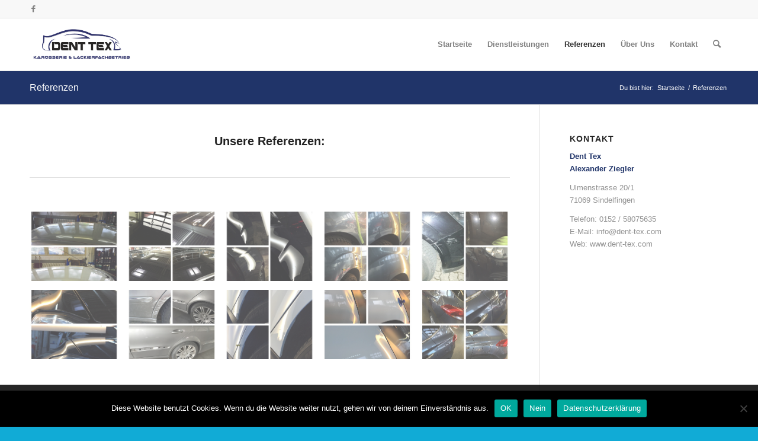

--- FILE ---
content_type: text/html; charset=UTF-8
request_url: https://www.dent-tex.com/referenzen/
body_size: 11390
content:
<!DOCTYPE html><html lang="de" class="html_stretched responsive av-preloader-active av-preloader-enabled  html_header_top html_logo_left html_main_nav_header html_menu_right html_slim html_header_sticky html_header_shrinking html_header_topbar_active html_mobile_menu_phone html_header_searchicon html_content_align_center html_header_unstick_top_disabled html_header_stretch_disabled html_elegant-blog html_modern-blog html_av-overlay-side html_av-overlay-side-classic html_av-submenu-noclone html_entry_id_64 av-cookies-consent-show-message-bar av-cookies-cookie-consent-enabled av-cookies-can-opt-out av-cookies-user-silent-accept avia-cookie-check-browser-settings av-no-preview av-default-lightbox html_text_menu_active av-mobile-menu-switch-default"><head><meta charset="UTF-8" /><meta name="robots" content="index, follow" /><meta name="viewport" content="width=device-width, initial-scale=1"><link media="all" href="https://www.dent-tex.com/wp-content/cache/autoptimize/css/autoptimize_20067ba2920a202a8382b5d7c8e9860a.css" rel="stylesheet"><title>Referenzen &#8211; Dent Tex</title><meta name='robots' content='max-image-preview:large' /> <script type='text/javascript'>function avia_cookie_check_sessionStorage()
				{
					//	FF throws error when all cookies blocked !!
					var sessionBlocked = false;
					try
					{
						var test = sessionStorage.getItem( 'aviaCookieRefused' ) != null;
					}
					catch(e)
					{
						sessionBlocked = true;
					}

					var aviaCookieRefused = ! sessionBlocked ? sessionStorage.getItem( 'aviaCookieRefused' ) : null;

					var html = document.getElementsByTagName('html')[0];

					/**
					 * Set a class to avoid calls to sessionStorage
					 */
					if( sessionBlocked || aviaCookieRefused )
					{
						if( html.className.indexOf('av-cookies-session-refused') < 0 )
						{
							html.className += ' av-cookies-session-refused';
						}
					}

					if( sessionBlocked || aviaCookieRefused || document.cookie.match(/aviaCookieConsent/) )
					{
						if( html.className.indexOf('av-cookies-user-silent-accept') >= 0 )
						{
							 html.className = html.className.replace(/\bav-cookies-user-silent-accept\b/g, '');
						}
					}
				}

				avia_cookie_check_sessionStorage();</script> <link rel="alternate" type="application/rss+xml" title="Dent Tex &raquo; Feed" href="https://www.dent-tex.com/feed/" /><link rel="alternate" type="application/rss+xml" title="Dent Tex &raquo; Kommentar-Feed" href="https://www.dent-tex.com/comments/feed/" /><link rel='stylesheet' id='daan-dev-google-fonts-1-css' href='https://www.dent-tex.com/wp-content/cache/autoptimize/css/autoptimize_single_75e71483be3a77852a86a9b185845d50.css?ver=1668407539' type='text/css' media='all' /><link rel='stylesheet' id='daan-dev-google-fonts-2-css' href='https://www.dent-tex.com/wp-content/cache/autoptimize/css/autoptimize_single_88603de3b2befe44ec191e3ebf0eafc5.css?ver=1668407539' type='text/css' media='all' /><link rel='stylesheet' id='avia-merged-styles-css' href='https://www.dent-tex.com/wp-content/cache/autoptimize/css/autoptimize_single_dc5f3399527bad78a3c37801c30b1f14.css' type='text/css' media='all' /><link rel='stylesheet' id='avia-single-post-64-css' href='https://www.dent-tex.com/wp-content/cache/autoptimize/css/autoptimize_single_bfc378fac9dfd389e123e12bc6805272.css?ver=ver-1679883453' type='text/css' media='all' /> <script type="text/javascript" src="https://www.dent-tex.com/wp-includes/js/jquery/jquery.min.js?ver=3.7.1" id="jquery-core-js"></script> <script type="text/javascript" id="cookie-notice-front-js-before">var cnArgs = {"ajaxUrl":"https:\/\/www.dent-tex.com\/wp-admin\/admin-ajax.php","nonce":"4def0488f2","hideEffect":"fade","position":"bottom","onScroll":false,"onScrollOffset":100,"onClick":false,"cookieName":"cookie_notice_accepted","cookieTime":2592000,"cookieTimeRejected":2592000,"globalCookie":false,"redirection":false,"cache":false,"revokeCookies":false,"revokeCookiesOpt":"automatic"};</script> <link rel="https://api.w.org/" href="https://www.dent-tex.com/wp-json/" /><link rel="alternate" title="JSON" type="application/json" href="https://www.dent-tex.com/wp-json/wp/v2/pages/64" /><link rel="EditURI" type="application/rsd+xml" title="RSD" href="https://www.dent-tex.com/xmlrpc.php?rsd" /><meta name="generator" content="WordPress 6.8.3" /><link rel="canonical" href="https://www.dent-tex.com/referenzen/" /><link rel='shortlink' href='https://www.dent-tex.com/?p=64' /><link rel="alternate" title="oEmbed (JSON)" type="application/json+oembed" href="https://www.dent-tex.com/wp-json/oembed/1.0/embed?url=https%3A%2F%2Fwww.dent-tex.com%2Freferenzen%2F" /><link rel="alternate" title="oEmbed (XML)" type="text/xml+oembed" href="https://www.dent-tex.com/wp-json/oembed/1.0/embed?url=https%3A%2F%2Fwww.dent-tex.com%2Freferenzen%2F&#038;format=xml" /><link rel="profile" href="http://gmpg.org/xfn/11" /><link rel="alternate" type="application/rss+xml" title="Dent Tex RSS2 Feed" href="https://www.dent-tex.com/feed/" /><link rel="pingback" href="https://www.dent-tex.com/xmlrpc.php" /> <!--[if lt IE 9]><script src="https://www.dent-tex.com/wp-content/themes/enfold/js/html5shiv.js"></script><![endif]--><link rel="icon" href="/wp-content/uploads/2018/05/32-X-32-Favicon.ico" type="image/x-icon">  <script type="text/javascript">'use strict';var avia_is_mobile=!1;if(/Android|webOS|iPhone|iPad|iPod|BlackBerry|IEMobile|Opera Mini/i.test(navigator.userAgent)&&'ontouchstart' in document.documentElement){avia_is_mobile=!0;document.documentElement.className+=' avia_mobile '}
else{document.documentElement.className+=' avia_desktop '};document.documentElement.className+=' js_active ';(function(){var e=['-webkit-','-moz-','-ms-',''],n='',o=!1,a=!1;for(var t in e){if(e[t]+'transform' in document.documentElement.style){o=!0;n=e[t]+'transform'};if(e[t]+'perspective' in document.documentElement.style){a=!0}};if(o){document.documentElement.className+=' avia_transform '};if(a){document.documentElement.className+=' avia_transform3d '};if(typeof document.getElementsByClassName=='function'&&typeof document.documentElement.getBoundingClientRect=='function'&&avia_is_mobile==!1){if(n&&window.innerHeight>0){setTimeout(function(){var e=0,o={},a=0,t=document.getElementsByClassName('av-parallax'),i=window.pageYOffset||document.documentElement.scrollTop;for(e=0;e<t.length;e++){t[e].style.top='0px';o=t[e].getBoundingClientRect();a=Math.ceil((window.innerHeight+i-o.top)*0.3);t[e].style[n]='translate(0px, '+a+'px)';t[e].style.top='auto';t[e].className+=' enabled-parallax '}},50)}}})();</script> </head><body id="top" class="wp-singular page-template-default page page-id-64 wp-theme-enfold wp-child-theme-enfold-child stretched rtl_columns av-curtain-numeric arial-websave arial  cookies-not-set avia-responsive-images-support" itemscope="itemscope" itemtype="https://schema.org/WebPage" ><div class='av-siteloader-wrap av-transition-enabled'><div class="av-siteloader-inner"><div class="av-siteloader-cell"><div class="av-siteloader"><div class="av-siteloader-extra"></div></div></div></div></div><div id='wrap_all'><header id='header' class='all_colors header_color light_bg_color  av_header_top av_logo_left av_main_nav_header av_menu_right av_slim av_header_sticky av_header_shrinking av_header_stretch_disabled av_mobile_menu_phone av_header_searchicon av_header_unstick_top_disabled av_bottom_nav_disabled  av_header_border_disabled' data-av_shrink_factor='50' role="banner" itemscope="itemscope" itemtype="https://schema.org/WPHeader" ><div id='header_meta' class='container_wrap container_wrap_meta  av_icon_active_left av_extra_header_active av_phone_active_right av_entry_id_64'><div class='container'><ul class='noLightbox social_bookmarks icon_count_1'><li class='social_bookmarks_facebook av-social-link-facebook social_icon_1'><a target="_blank" aria-label="Link zu Facebook" href='https://www.facebook.com/dent.tex1/' aria-hidden='false' data-av_icon='' data-av_iconfont='entypo-fontello' title='Facebook' rel="noopener"><span class='avia_hidden_link_text'>Facebook</span></a></li></ul><div class='phone-info '><div><KONTAKT></div></div></div></div><div  id='header_main' class='container_wrap container_wrap_logo'><div class='container av-logo-container'><div class='inner-container'><span class='logo avia-standard-logo'><a href='https://www.dent-tex.com/' class=''><noscript><img src="https://www.dent-tex.com/wp-content/uploads/2023/03/Logo_Neu.png" srcset="https://www.dent-tex.com/wp-content/uploads/2023/03/Logo_Neu.png 1182w, https://www.dent-tex.com/wp-content/uploads/2023/03/Logo_Neu-300x150.png 300w, https://www.dent-tex.com/wp-content/uploads/2023/03/Logo_Neu-1030x515.png 1030w, https://www.dent-tex.com/wp-content/uploads/2023/03/Logo_Neu-768x384.png 768w, https://www.dent-tex.com/wp-content/uploads/2023/03/Logo_Neu-705x353.png 705w" sizes="(max-width: 1182px) 100vw, 1182px" height="100" width="300" alt='Dent Tex' title='Logo_Neu' /></noscript><img class="lazyload" src='data:image/svg+xml,%3Csvg%20xmlns=%22http://www.w3.org/2000/svg%22%20viewBox=%220%200%20300%20100%22%3E%3C/svg%3E' data-src="https://www.dent-tex.com/wp-content/uploads/2023/03/Logo_Neu.png" data-srcset="https://www.dent-tex.com/wp-content/uploads/2023/03/Logo_Neu.png 1182w, https://www.dent-tex.com/wp-content/uploads/2023/03/Logo_Neu-300x150.png 300w, https://www.dent-tex.com/wp-content/uploads/2023/03/Logo_Neu-1030x515.png 1030w, https://www.dent-tex.com/wp-content/uploads/2023/03/Logo_Neu-768x384.png 768w, https://www.dent-tex.com/wp-content/uploads/2023/03/Logo_Neu-705x353.png 705w" data-sizes="(max-width: 1182px) 100vw, 1182px" height="100" width="300" alt='Dent Tex' title='Logo_Neu' /></a></span><nav class='main_menu' data-selectname='Wähle eine Seite'  role="navigation" itemscope="itemscope" itemtype="https://schema.org/SiteNavigationElement" ><div class='avia-menu fallback_menu av-main-nav-wrap'><ul id='avia-menu' class='menu avia_mega av-main-nav'><li class='menu-item'><a href='https://www.dent-tex.com'>Startseite</a></li><li class="page_item menu-item page-item-57"><a href="https://www.dent-tex.com/dienstleistungen/">Dienstleistungen</a></li><li class="page_item menu-item page-item-64 current_page_item menu-item"><a href="https://www.dent-tex.com/referenzen/" aria-current="page">Referenzen</a></li><li class="page_item menu-item page-item-54 page_item menu-item_has_children"><a href="https://www.dent-tex.com/ueber-uns/">Über Uns</a><ul class='children'><li class="page_item menu-item page-item-3"><a href="https://www.dent-tex.com/ueber-uns/datenschutzerklaerung/">Datenschutzerklärung</a></li><li class="page_item menu-item page-item-36"><a href="https://www.dent-tex.com/ueber-uns/impressum/">Impressum</a></li></ul></li><li class="page_item menu-item page-item-62"><a href="https://www.dent-tex.com/kontakt/">Kontakt</a></li><li id="menu-item-search" class="noMobile menu-item menu-item-search-dropdown menu-item-avia-special" role="menuitem"><a aria-label="Suche" href="?s=" rel="nofollow" data-avia-search-tooltip="  &lt;form role=&quot;search&quot; action=&quot;https://www.dent-tex.com/&quot; id=&quot;searchform&quot; method=&quot;get&quot; class=&quot;&quot;&gt;
 &lt;div&gt;
 &lt;input type=&quot;submit&quot; value=&quot;&quot; id=&quot;searchsubmit&quot; class=&quot;button avia-font-entypo-fontello&quot; /&gt;
 &lt;input type=&quot;text&quot; id=&quot;s&quot; name=&quot;s&quot; value=&quot;&quot; placeholder=&#039;Suche&#039; /&gt;
 &lt;/div&gt;
&lt;/form&gt;
" aria-hidden='false' data-av_icon='' data-av_iconfont='entypo-fontello'><span class="avia_hidden_link_text">Suche</span></a></li><li class="av-burger-menu-main menu-item-avia-special "> <a href="#" aria-label="Menü" aria-hidden="false"> <span class="av-hamburger av-hamburger--spin av-js-hamburger"> <span class="av-hamburger-box"> <span class="av-hamburger-inner"></span> <strong>Menü</strong> </span> </span> <span class="avia_hidden_link_text">Menü</span> </a></li></ul></div></nav></div></div></div><div class='header_bg'></div></header><div id='main' class='all_colors' data-scroll-offset='88'><div class='stretch_full container_wrap alternate_color dark_bg_color title_container'><div class='container'><h1 class='main-title entry-title '><a href='https://www.dent-tex.com/referenzen/' rel='bookmark' title='Permanenter Link zu: Referenzen'  itemprop="headline" >Referenzen</a></h1><div class="breadcrumb breadcrumbs avia-breadcrumbs"><div class="breadcrumb-trail" ><span class="trail-before"><span class="breadcrumb-title">Du bist hier:</span></span> <span  itemscope="itemscope" itemtype="https://schema.org/BreadcrumbList" ><span  itemscope="itemscope" itemtype="https://schema.org/ListItem" itemprop="itemListElement" ><a itemprop="url" href="https://www.dent-tex.com" title="Dent Tex" rel="home" class="trail-begin"><span itemprop="name">Startseite</span></a><span itemprop="position" class="hidden">1</span></span></span> <span class="sep">/</span> <span class="trail-end">Referenzen</span></div></div></div></div><div   class='main_color container_wrap_first container_wrap sidebar_right'  ><div class='container av-section-cont-open' ><main  role="main" itemprop="mainContentOfPage"  class='template-page content  av-content-small alpha units'><div class='post-entry post-entry-type-page post-entry-64'><div class='entry-content-wrapper clearfix'><div class='flex_column av-102co-d3eb6cf441fc1674c4aaa0c190db37ec av_one_full  avia-builder-el-0  avia-builder-el-no-sibling  first flex_column_div av-zero-column-padding '     ><section  class='av_textblock_section av-jhp8b6q6-df7314db072349f2cc47e93a4d6be262'  itemscope="itemscope" itemtype="https://schema.org/CreativeWork" ><div class='avia_textblock'  itemprop="text" ><h3 style="text-align: center;">Unsere Referenzen:</h3></div></section><div  class='hr av-13nzc-a661c949d6a904954d1979d7f2a49abc hr-default  avia-builder-el-2  el_after_av_textblock  el_before_av_masonry_gallery  avia-builder-el-last '><span class='hr-inner '><span class="hr-inner-style"></span></span></div><div id='av-masonry-1' class='av-masonry av-jhp87kyb-ece89d1cf3f9d8107f8018f0852e7ca7 noHover av-fixed-size av-large-gap av-hover-overlay-active av-masonry-animation-active av-masonry-col-5 av-caption-always av-caption-style- av-masonry-gallery ' data-post_id="64"><div class="av-masonry-container isotope av-js-disabled"><div class='av-masonry-entry isotope-item av-masonry-item-no-image '></div><a href="https://www.dent-tex.com/wp-content/uploads/2018/05/cache_55233539.jpg" data-srcset="https://www.dent-tex.com/wp-content/uploads/2018/05/cache_55233539.jpg 768w, https://www.dent-tex.com/wp-content/uploads/2018/05/cache_55233539-80x80.jpg 80w, https://www.dent-tex.com/wp-content/uploads/2018/05/cache_55233539-300x300.jpg 300w, https://www.dent-tex.com/wp-content/uploads/2018/05/cache_55233539-36x36.jpg 36w, https://www.dent-tex.com/wp-content/uploads/2018/05/cache_55233539-180x180.jpg 180w, https://www.dent-tex.com/wp-content/uploads/2018/05/cache_55233539-705x705.jpg 705w, https://www.dent-tex.com/wp-content/uploads/2018/05/cache_55233539-120x120.jpg 120w, https://www.dent-tex.com/wp-content/uploads/2018/05/cache_55233539-450x450.jpg 450w" data-sizes="(max-width: 768px) 100vw, 768px"  aria-label="Bild cache_55233539"  id='av-masonry-1-item-74' data-av-masonry-item='74' class='av-masonry-entry isotope-item post-74 attachment type-attachment status-inherit hentry  av-masonry-item-with-image av-grid-img' title="cache_55233539" alt=""    itemprop="thumbnailUrl" ><div class='av-inner-masonry-sizer'></div><figure class='av-inner-masonry main_color'><div class="av-masonry-outerimage-container"><div class='lazyload av-masonry-image-container' data-bg="https://www.dent-tex.com/wp-content/uploads/2018/05/cache_55233539-705x705.jpg" style="background-image: url(data:image/svg+xml,%3Csvg%20xmlns=%22http://www.w3.org/2000/svg%22%20viewBox=%220%200%20500%20300%22%3E%3C/svg%3E);"  title="cache_55233539"  ></div></div></figure></a><a href="https://www.dent-tex.com/wp-content/uploads/2018/05/cache_55233540.jpg" data-srcset="https://www.dent-tex.com/wp-content/uploads/2018/05/cache_55233540.jpg 768w, https://www.dent-tex.com/wp-content/uploads/2018/05/cache_55233540-80x80.jpg 80w, https://www.dent-tex.com/wp-content/uploads/2018/05/cache_55233540-300x300.jpg 300w, https://www.dent-tex.com/wp-content/uploads/2018/05/cache_55233540-36x36.jpg 36w, https://www.dent-tex.com/wp-content/uploads/2018/05/cache_55233540-180x180.jpg 180w, https://www.dent-tex.com/wp-content/uploads/2018/05/cache_55233540-705x705.jpg 705w, https://www.dent-tex.com/wp-content/uploads/2018/05/cache_55233540-120x120.jpg 120w, https://www.dent-tex.com/wp-content/uploads/2018/05/cache_55233540-450x450.jpg 450w" data-sizes="(max-width: 768px) 100vw, 768px"  aria-label="Bild cache_55233540"  id='av-masonry-1-item-73' data-av-masonry-item='73' class='av-masonry-entry isotope-item post-73 attachment type-attachment status-inherit hentry  av-masonry-item-with-image av-grid-img' title="cache_55233540" alt=""    itemprop="thumbnailUrl" ><div class='av-inner-masonry-sizer'></div><figure class='av-inner-masonry main_color'><div class="av-masonry-outerimage-container"><div class='lazyload av-masonry-image-container' data-bg="https://www.dent-tex.com/wp-content/uploads/2018/05/cache_55233540-705x705.jpg" style="background-image: url(data:image/svg+xml,%3Csvg%20xmlns=%22http://www.w3.org/2000/svg%22%20viewBox=%220%200%20500%20300%22%3E%3C/svg%3E);"  title="cache_55233540"  ></div></div></figure></a><a href="https://www.dent-tex.com/wp-content/uploads/2018/05/cache_55233541.jpg" data-srcset="https://www.dent-tex.com/wp-content/uploads/2018/05/cache_55233541.jpg 768w, https://www.dent-tex.com/wp-content/uploads/2018/05/cache_55233541-80x80.jpg 80w, https://www.dent-tex.com/wp-content/uploads/2018/05/cache_55233541-300x300.jpg 300w, https://www.dent-tex.com/wp-content/uploads/2018/05/cache_55233541-36x36.jpg 36w, https://www.dent-tex.com/wp-content/uploads/2018/05/cache_55233541-180x180.jpg 180w, https://www.dent-tex.com/wp-content/uploads/2018/05/cache_55233541-705x705.jpg 705w, https://www.dent-tex.com/wp-content/uploads/2018/05/cache_55233541-120x120.jpg 120w, https://www.dent-tex.com/wp-content/uploads/2018/05/cache_55233541-450x450.jpg 450w" data-sizes="(max-width: 768px) 100vw, 768px"  aria-label="Bild cache_55233541"  id='av-masonry-1-item-72' data-av-masonry-item='72' class='av-masonry-entry isotope-item post-72 attachment type-attachment status-inherit hentry  av-masonry-item-with-image av-grid-img' title="cache_55233541" alt=""    itemprop="thumbnailUrl" ><div class='av-inner-masonry-sizer'></div><figure class='av-inner-masonry main_color'><div class="av-masonry-outerimage-container"><div class='lazyload av-masonry-image-container' data-bg="https://www.dent-tex.com/wp-content/uploads/2018/05/cache_55233541-705x705.jpg" style="background-image: url(data:image/svg+xml,%3Csvg%20xmlns=%22http://www.w3.org/2000/svg%22%20viewBox=%220%200%20500%20300%22%3E%3C/svg%3E);"  title="cache_55233541"  ></div></div></figure></a><a href="https://www.dent-tex.com/wp-content/uploads/2018/05/cache_55233542.jpg" data-srcset="https://www.dent-tex.com/wp-content/uploads/2018/05/cache_55233542.jpg 768w, https://www.dent-tex.com/wp-content/uploads/2018/05/cache_55233542-80x80.jpg 80w, https://www.dent-tex.com/wp-content/uploads/2018/05/cache_55233542-300x300.jpg 300w, https://www.dent-tex.com/wp-content/uploads/2018/05/cache_55233542-36x36.jpg 36w, https://www.dent-tex.com/wp-content/uploads/2018/05/cache_55233542-180x180.jpg 180w, https://www.dent-tex.com/wp-content/uploads/2018/05/cache_55233542-705x705.jpg 705w, https://www.dent-tex.com/wp-content/uploads/2018/05/cache_55233542-120x120.jpg 120w, https://www.dent-tex.com/wp-content/uploads/2018/05/cache_55233542-450x450.jpg 450w" data-sizes="(max-width: 768px) 100vw, 768px"  aria-label="Bild cache_55233542"  id='av-masonry-1-item-71' data-av-masonry-item='71' class='av-masonry-entry isotope-item post-71 attachment type-attachment status-inherit hentry  av-masonry-item-with-image av-grid-img' title="cache_55233542" alt=""    itemprop="thumbnailUrl" ><div class='av-inner-masonry-sizer'></div><figure class='av-inner-masonry main_color'><div class="av-masonry-outerimage-container"><div class='lazyload av-masonry-image-container' data-bg="https://www.dent-tex.com/wp-content/uploads/2018/05/cache_55233542-705x705.jpg" style="background-image: url(data:image/svg+xml,%3Csvg%20xmlns=%22http://www.w3.org/2000/svg%22%20viewBox=%220%200%20500%20300%22%3E%3C/svg%3E);"  title="cache_55233542"  ></div></div></figure></a><a href="https://www.dent-tex.com/wp-content/uploads/2018/05/cache_55233543.jpg" data-srcset="https://www.dent-tex.com/wp-content/uploads/2018/05/cache_55233543.jpg 768w, https://www.dent-tex.com/wp-content/uploads/2018/05/cache_55233543-80x80.jpg 80w, https://www.dent-tex.com/wp-content/uploads/2018/05/cache_55233543-300x300.jpg 300w, https://www.dent-tex.com/wp-content/uploads/2018/05/cache_55233543-36x36.jpg 36w, https://www.dent-tex.com/wp-content/uploads/2018/05/cache_55233543-180x180.jpg 180w, https://www.dent-tex.com/wp-content/uploads/2018/05/cache_55233543-705x705.jpg 705w, https://www.dent-tex.com/wp-content/uploads/2018/05/cache_55233543-120x120.jpg 120w, https://www.dent-tex.com/wp-content/uploads/2018/05/cache_55233543-450x450.jpg 450w" data-sizes="(max-width: 768px) 100vw, 768px"  aria-label="Bild cache_55233543"  id='av-masonry-1-item-70' data-av-masonry-item='70' class='av-masonry-entry isotope-item post-70 attachment type-attachment status-inherit hentry  av-masonry-item-with-image av-grid-img' title="cache_55233543" alt=""    itemprop="thumbnailUrl" ><div class='av-inner-masonry-sizer'></div><figure class='av-inner-masonry main_color'><div class="av-masonry-outerimage-container"><div class='lazyload av-masonry-image-container' data-bg="https://www.dent-tex.com/wp-content/uploads/2018/05/cache_55233543-705x705.jpg" style="background-image: url(data:image/svg+xml,%3Csvg%20xmlns=%22http://www.w3.org/2000/svg%22%20viewBox=%220%200%20500%20300%22%3E%3C/svg%3E);"  title="cache_55233543"  ></div></div></figure></a><a href="https://www.dent-tex.com/wp-content/uploads/2018/05/cache_55233544.jpg" data-srcset="https://www.dent-tex.com/wp-content/uploads/2018/05/cache_55233544.jpg 768w, https://www.dent-tex.com/wp-content/uploads/2018/05/cache_55233544-80x80.jpg 80w, https://www.dent-tex.com/wp-content/uploads/2018/05/cache_55233544-300x300.jpg 300w, https://www.dent-tex.com/wp-content/uploads/2018/05/cache_55233544-36x36.jpg 36w, https://www.dent-tex.com/wp-content/uploads/2018/05/cache_55233544-180x180.jpg 180w, https://www.dent-tex.com/wp-content/uploads/2018/05/cache_55233544-705x705.jpg 705w, https://www.dent-tex.com/wp-content/uploads/2018/05/cache_55233544-120x120.jpg 120w, https://www.dent-tex.com/wp-content/uploads/2018/05/cache_55233544-450x450.jpg 450w" data-sizes="(max-width: 768px) 100vw, 768px"  aria-label="Bild cache_55233544"  id='av-masonry-1-item-69' data-av-masonry-item='69' class='av-masonry-entry isotope-item post-69 attachment type-attachment status-inherit hentry  av-masonry-item-with-image av-grid-img' title="cache_55233544" alt=""    itemprop="thumbnailUrl" ><div class='av-inner-masonry-sizer'></div><figure class='av-inner-masonry main_color'><div class="av-masonry-outerimage-container"><div class='lazyload av-masonry-image-container' data-bg="https://www.dent-tex.com/wp-content/uploads/2018/05/cache_55233544-705x705.jpg" style="background-image: url(data:image/svg+xml,%3Csvg%20xmlns=%22http://www.w3.org/2000/svg%22%20viewBox=%220%200%20500%20300%22%3E%3C/svg%3E);"  title="cache_55233544"  ></div></div></figure></a><a href="https://www.dent-tex.com/wp-content/uploads/2018/05/cache_55233545.jpg" data-srcset="https://www.dent-tex.com/wp-content/uploads/2018/05/cache_55233545.jpg 768w, https://www.dent-tex.com/wp-content/uploads/2018/05/cache_55233545-80x80.jpg 80w, https://www.dent-tex.com/wp-content/uploads/2018/05/cache_55233545-300x300.jpg 300w, https://www.dent-tex.com/wp-content/uploads/2018/05/cache_55233545-36x36.jpg 36w, https://www.dent-tex.com/wp-content/uploads/2018/05/cache_55233545-180x180.jpg 180w, https://www.dent-tex.com/wp-content/uploads/2018/05/cache_55233545-705x705.jpg 705w, https://www.dent-tex.com/wp-content/uploads/2018/05/cache_55233545-120x120.jpg 120w, https://www.dent-tex.com/wp-content/uploads/2018/05/cache_55233545-450x450.jpg 450w" data-sizes="(max-width: 768px) 100vw, 768px"  aria-label="Bild cache_55233545"  id='av-masonry-1-item-68' data-av-masonry-item='68' class='av-masonry-entry isotope-item post-68 attachment type-attachment status-inherit hentry  av-masonry-item-with-image av-grid-img' title="cache_55233545" alt=""    itemprop="thumbnailUrl" ><div class='av-inner-masonry-sizer'></div><figure class='av-inner-masonry main_color'><div class="av-masonry-outerimage-container"><div class='lazyload av-masonry-image-container' data-bg="https://www.dent-tex.com/wp-content/uploads/2018/05/cache_55233545-705x705.jpg" style="background-image: url(data:image/svg+xml,%3Csvg%20xmlns=%22http://www.w3.org/2000/svg%22%20viewBox=%220%200%20500%20300%22%3E%3C/svg%3E);"  title="cache_55233545"  ></div></div></figure></a><a href="https://www.dent-tex.com/wp-content/uploads/2018/05/cache_55233546.jpg" data-srcset="https://www.dent-tex.com/wp-content/uploads/2018/05/cache_55233546.jpg 768w, https://www.dent-tex.com/wp-content/uploads/2018/05/cache_55233546-80x80.jpg 80w, https://www.dent-tex.com/wp-content/uploads/2018/05/cache_55233546-300x300.jpg 300w, https://www.dent-tex.com/wp-content/uploads/2018/05/cache_55233546-36x36.jpg 36w, https://www.dent-tex.com/wp-content/uploads/2018/05/cache_55233546-180x180.jpg 180w, https://www.dent-tex.com/wp-content/uploads/2018/05/cache_55233546-705x705.jpg 705w, https://www.dent-tex.com/wp-content/uploads/2018/05/cache_55233546-120x120.jpg 120w, https://www.dent-tex.com/wp-content/uploads/2018/05/cache_55233546-450x450.jpg 450w" data-sizes="(max-width: 768px) 100vw, 768px"  aria-label="Bild cache_55233546"  id='av-masonry-1-item-67' data-av-masonry-item='67' class='av-masonry-entry isotope-item post-67 attachment type-attachment status-inherit hentry  av-masonry-item-with-image av-grid-img' title="cache_55233546" alt=""    itemprop="thumbnailUrl" ><div class='av-inner-masonry-sizer'></div><figure class='av-inner-masonry main_color'><div class="av-masonry-outerimage-container"><div class='lazyload av-masonry-image-container' data-bg="https://www.dent-tex.com/wp-content/uploads/2018/05/cache_55233546-705x705.jpg" style="background-image: url(data:image/svg+xml,%3Csvg%20xmlns=%22http://www.w3.org/2000/svg%22%20viewBox=%220%200%20500%20300%22%3E%3C/svg%3E);"  title="cache_55233546"  ></div></div></figure></a><a href="https://www.dent-tex.com/wp-content/uploads/2018/05/cache_55233547.jpg" data-srcset="https://www.dent-tex.com/wp-content/uploads/2018/05/cache_55233547.jpg 768w, https://www.dent-tex.com/wp-content/uploads/2018/05/cache_55233547-80x80.jpg 80w, https://www.dent-tex.com/wp-content/uploads/2018/05/cache_55233547-300x300.jpg 300w, https://www.dent-tex.com/wp-content/uploads/2018/05/cache_55233547-36x36.jpg 36w, https://www.dent-tex.com/wp-content/uploads/2018/05/cache_55233547-180x180.jpg 180w, https://www.dent-tex.com/wp-content/uploads/2018/05/cache_55233547-705x705.jpg 705w, https://www.dent-tex.com/wp-content/uploads/2018/05/cache_55233547-120x120.jpg 120w, https://www.dent-tex.com/wp-content/uploads/2018/05/cache_55233547-450x450.jpg 450w" data-sizes="(max-width: 768px) 100vw, 768px"  aria-label="Bild cache_55233547"  id='av-masonry-1-item-66' data-av-masonry-item='66' class='av-masonry-entry isotope-item post-66 attachment type-attachment status-inherit hentry  av-masonry-item-with-image av-grid-img' title="cache_55233547" alt=""    itemprop="thumbnailUrl" ><div class='av-inner-masonry-sizer'></div><figure class='av-inner-masonry main_color'><div class="av-masonry-outerimage-container"><div class='lazyload av-masonry-image-container' data-bg="https://www.dent-tex.com/wp-content/uploads/2018/05/cache_55233547-705x705.jpg" style="background-image: url(data:image/svg+xml,%3Csvg%20xmlns=%22http://www.w3.org/2000/svg%22%20viewBox=%220%200%20500%20300%22%3E%3C/svg%3E);"  title="cache_55233547"  ></div></div></figure></a><a href="https://www.dent-tex.com/wp-content/uploads/2018/05/cache_55233548.jpg" data-srcset="https://www.dent-tex.com/wp-content/uploads/2018/05/cache_55233548.jpg 768w, https://www.dent-tex.com/wp-content/uploads/2018/05/cache_55233548-80x80.jpg 80w, https://www.dent-tex.com/wp-content/uploads/2018/05/cache_55233548-300x300.jpg 300w, https://www.dent-tex.com/wp-content/uploads/2018/05/cache_55233548-36x36.jpg 36w, https://www.dent-tex.com/wp-content/uploads/2018/05/cache_55233548-180x180.jpg 180w, https://www.dent-tex.com/wp-content/uploads/2018/05/cache_55233548-705x705.jpg 705w, https://www.dent-tex.com/wp-content/uploads/2018/05/cache_55233548-120x120.jpg 120w, https://www.dent-tex.com/wp-content/uploads/2018/05/cache_55233548-450x450.jpg 450w" data-sizes="(max-width: 768px) 100vw, 768px"  aria-label="Bild cache_55233548"  id='av-masonry-1-item-65' data-av-masonry-item='65' class='av-masonry-entry isotope-item post-65 attachment type-attachment status-inherit hentry  av-masonry-item-with-image av-grid-img' title="cache_55233548" alt=""    itemprop="thumbnailUrl" ><div class='av-inner-masonry-sizer'></div><figure class='av-inner-masonry main_color'><div class="av-masonry-outerimage-container"><div class='lazyload av-masonry-image-container' data-bg="https://www.dent-tex.com/wp-content/uploads/2018/05/cache_55233548-705x705.jpg" style="background-image: url(data:image/svg+xml,%3Csvg%20xmlns=%22http://www.w3.org/2000/svg%22%20viewBox=%220%200%20500%20300%22%3E%3C/svg%3E);"  title="cache_55233548"  ></div></div></figure></a></div></div></div></div></div></main><aside class='sidebar sidebar_right   alpha units'  role="complementary" itemscope="itemscope" itemtype="https://schema.org/WPSideBar" ><div class="inner_sidebar extralight-border"><section id="custom_html-3" class="widget_text widget clearfix widget_custom_html"><h3 class="widgettitle">Kontakt</h3><div class="textwidget custom-html-widget"><p><strong>Dent Tex<br /> Alexander Ziegler</strong></p><p>Ulmenstrasse 20/1<br /> 71069 Sindelfingen</p><p> Telefon: <a href="tel:+4915258075635">0152 / 58075635</a><br /> E-Mail: <a href="mailto:info@dent-tex.com">info@dent-tex.com</a><br /> Web: <a href="/">www.dent-tex.com</a></p></div><span class="seperator extralight-border"></span></section></div></aside></div></div><div class='container_wrap footer_color' id='footer'><div class='container'><div class='flex_column av_one_third  first el_before_av_one_third'><section id="custom_html-2" class="widget_text widget clearfix widget_custom_html"><h3 class="widgettitle">Kontakt</h3><div class="textwidget custom-html-widget"><p><strong>Dent Tex<br /> Alexander Ziegler</strong></p><p>Ulmenstrasse 20/1<br /> 71069 Sindelfingen</p><p> Telefon: <a href="tel:+4915258075635">0152 / 58075635</a><br /> E-Mail: <a href="mailto:info@dent-tex.com">info@dent-tex.com</a><br /> Web: <a href="/">www.dent-tex.com</a></p></div><span class="seperator extralight-border"></span></section></div><div class='flex_column av_one_third  el_after_av_one_third el_before_av_one_third '><section id="nav_menu-2" class="widget clearfix widget_nav_menu"><h3 class="widgettitle">Unternehmen</h3><div class="menu-footer-container"><ul id="menu-footer" class="menu"><li id="menu-item-52" class="menu-item menu-item-type-post_type menu-item-object-page menu-item-52"><a href="https://www.dent-tex.com/ueber-uns/impressum/">Impressum</a></li><li id="menu-item-53" class="menu-item menu-item-type-post_type menu-item-object-page menu-item-privacy-policy menu-item-53"><a rel="privacy-policy" href="https://www.dent-tex.com/ueber-uns/datenschutzerklaerung/">Datenschutzerklärung</a></li></ul></div><span class="seperator extralight-border"></span></section></div><div class='flex_column av_one_third  el_after_av_one_third el_before_av_one_third '><section id="avia_fb_likebox-2" class="widget clearfix avia-widget-container avia_fb_likebox avia_no_block_preview"><h3 class="widgettitle">Facebook</h3><div class='av_facebook_widget_wrap ' ><div class="fb-page" data-width="500" data-href="https://www.facebook.com/dent.tex1/" data-small-header="false" data-adapt-container-width="true" data-hide-cover="false" data-show-facepile="true" data-show-posts="false"><div class="fb-xfbml-parse-ignore"></div></div></div><span class="seperator extralight-border"></span></section></div></div></div><footer class='container_wrap socket_color' id='socket'  role="contentinfo" itemscope="itemscope" itemtype="https://schema.org/WPFooter" ><div class='container'> <span class='copyright'>© Copyright - Dent Tex - <a rel='nofollow' href='https://kriesi.at'>powered by Enfold WordPress Theme</a></span><ul class='noLightbox social_bookmarks icon_count_1'><li class='social_bookmarks_facebook av-social-link-facebook social_icon_1'><a target="_blank" aria-label="Link zu Facebook" href='https://www.facebook.com/dent.tex1/' aria-hidden='false' data-av_icon='' data-av_iconfont='entypo-fontello' title='Facebook' rel="noopener"><span class='avia_hidden_link_text'>Facebook</span></a></li></ul></div></footer></div></div> <a href='#top' title='Nach oben scrollen' id='scroll-top-link' aria-hidden='true' data-av_icon='' data-av_iconfont='entypo-fontello'><span class="avia_hidden_link_text">Nach oben scrollen</span></a><div id="fb-root"></div><div class="avia-cookie-consent-wrap" aria-hidden="true"><div class='avia-cookie-consent cookiebar-hidden  avia-cookiemessage-bottom'  aria-hidden='true'  data-contents='d814207a6960c26e43d077d27fc2b89c||v1.0' ><div class="container"><p class='avia_cookie_text'>This site uses cookies. By continuing to browse the site, you are agreeing to our use of cookies.</p><a href='#' class='avia-button avia-color-theme-color-highlight avia-cookie-consent-button avia-cookie-consent-button-1  avia-cookie-close-bar ' >OK</a></div></div><div id='av-consent-extra-info' data-nosnippet class='av-inline-modal main_color avia-hide-popup-close'><br /><div  class='hr av-jhe1dyat-381e073337cc8512c616f9ce78cc22d9 hr-custom hr-left hr-icon-no'><span class='hr-inner inner-border-av-border-thin'><span class="hr-inner-style"></span></span></div><br /><div  class='tabcontainer av-jhds1skt-57ef9df26b3cd01206052db147fbe716 sidebar_tab sidebar_tab_left noborder_tabs' role='tablist'><section class='av_tab_section av_tab_section av-av_tab-eb01b3bed7d023ba3b424000a5409251' ><div class='tab active_tab' role='tab' tabindex='0' data-fake-id='#tab-id-1' aria-controls='tab-id-1-content' >Wie wir Cookies verwenden</div><div id='tab-id-1-content' class='tab_content active_tab_content' aria-hidden="false"><div class='tab_inner_content invers-color' ><p>Wir können Cookies anfordern, die auf Ihrem Gerät eingestellt werden. Wir verwenden Cookies, um uns mitzuteilen, wenn Sie unsere Websites besuchen, wie Sie mit uns interagieren, Ihre Nutzererfahrung verbessern und Ihre Beziehung zu unserer Website anpassen.</p><p> Klicken Sie auf die verschiedenen Kategorienüberschriften, um mehr zu erfahren. Sie können auch einige Ihrer Einstellungen ändern. Beachten Sie, dass das Blockieren einiger Arten von Cookies Auswirkungen auf Ihre Erfahrung auf unseren Websites und auf die Dienste haben kann, die wir anbieten können.</p></div></div></section><section class='av_tab_section av_tab_section av-av_tab-402f9f4fb830f24d05bc3d7f1fda5e3d' ><div class='tab' role='tab' tabindex='0' data-fake-id='#tab-id-2' aria-controls='tab-id-2-content' >Notwendige Website Cookies</div><div id='tab-id-2-content' class='tab_content' aria-hidden="true"><div class='tab_inner_content invers-color' ><p>Diese Cookies sind unbedingt erforderlich, um Ihnen die auf unserer Webseite verfügbaren Dienste und Funktionen zur Verfügung zu stellen.</p><p>Da diese Cookies für die auf unserer Webseite verfügbaren Dienste und Funktionen unbedingt erforderlich sind, hat die Ablehnung Auswirkungen auf die Funktionsweise unserer Webseite. Sie können Cookies jederzeit blockieren oder löschen, indem Sie Ihre Browsereinstellungen ändern und das Blockieren aller Cookies auf dieser Webseite erzwingen. Sie werden jedoch immer aufgefordert, Cookies zu akzeptieren / abzulehnen, wenn Sie unsere Website erneut besuchen.</p><p>Wir respektieren es voll und ganz, wenn Sie Cookies ablehnen möchten. Um zu vermeiden, dass Sie immer wieder nach Cookies gefragt werden, erlauben Sie uns bitte, einen Cookie für Ihre Einstellungen zu speichern. Sie können sich jederzeit abmelden oder andere Cookies zulassen, um unsere Dienste vollumfänglich nutzen zu können. Wenn Sie Cookies ablehnen, werden alle gesetzten Cookies auf unserer Domain entfernt.</p><p>Wir stellen Ihnen eine Liste der von Ihrem Computer auf unserer Domain gespeicherten Cookies zur Verfügung. Aus Sicherheitsgründen können wie Ihnen keine Cookies anzeigen, die von anderen Domains gespeichert werden. Diese können Sie in den Sicherheitseinstellungen Ihres Browsers einsehen.</p><div class="av-switch-aviaPrivacyRefuseCookiesHideBar av-toggle-switch av-cookie-disable-external-toggle av-cookie-save-checked av-cookie-default-checked"><label><input type="checkbox" checked="checked" id="aviaPrivacyRefuseCookiesHideBar" class="aviaPrivacyRefuseCookiesHideBar " name="aviaPrivacyRefuseCookiesHideBar" ><span class="toggle-track"></span><span class="toggle-label-content">Aktivieren, damit die Nachrichtenleiste dauerhaft ausgeblendet wird und alle Cookies, denen nicht zugestimmt wurde, abgelehnt werden. Wir benötigen zwei Cookies, damit diese Einstellung gespeichert wird. Andernfalls wird diese Mitteilung bei jedem Seitenladen eingeblendet werden.</span></label></div><div class="av-switch-aviaPrivacyEssentialCookiesEnabled av-toggle-switch av-cookie-disable-external-toggle av-cookie-save-checked av-cookie-default-checked"><label><input type="checkbox" checked="checked" id="aviaPrivacyEssentialCookiesEnabled" class="aviaPrivacyEssentialCookiesEnabled " name="aviaPrivacyEssentialCookiesEnabled" ><span class="toggle-track"></span><span class="toggle-label-content">Hier klicken, um notwendige Cookies zu aktivieren/deaktivieren.</span></label></div></div></div></section><section class='av_tab_section av_tab_section av-av_tab-06ead4e8e4043a8096f66531bbd66a51' ><div class='tab' role='tab' tabindex='0' data-fake-id='#tab-id-3' aria-controls='tab-id-3-content' >Andere externe Dienste</div><div id='tab-id-3-content' class='tab_content' aria-hidden="true"><div class='tab_inner_content invers-color' ><p>Wir nutzen auch verschiedene externe Dienste wie Google Webfonts, Google Maps und externe Videoanbieter. Da diese Anbieter möglicherweise personenbezogene Daten von Ihnen speichern, können Sie diese hier deaktivieren. Bitte beachten Sie, dass eine Deaktivierung dieser Cookies die Funktionalität und das Aussehen unserer Webseite erheblich beeinträchtigen kann. Die Änderungen werden nach einem Neuladen der Seite wirksam.</p><p>Google Webfont Einstellungen:</p><div class="av-switch-aviaPrivacyGoogleWebfontsDisabled av-toggle-switch av-cookie-disable-external-toggle av-cookie-save-unchecked av-cookie-default-checked"><label><input type="checkbox" checked="checked" id="aviaPrivacyGoogleWebfontsDisabled" class="aviaPrivacyGoogleWebfontsDisabled " name="aviaPrivacyGoogleWebfontsDisabled" ><span class="toggle-track"></span><span class="toggle-label-content">Hier klicken, um Google Webfonts zu aktivieren/deaktivieren.</span></label></div><p>Google Maps Einstellungen:</p><div class="av-switch-aviaPrivacyGoogleMapsDisabled av-toggle-switch av-cookie-disable-external-toggle av-cookie-save-unchecked av-cookie-default-checked"><label><input type="checkbox" checked="checked" id="aviaPrivacyGoogleMapsDisabled" class="aviaPrivacyGoogleMapsDisabled " name="aviaPrivacyGoogleMapsDisabled" ><span class="toggle-track"></span><span class="toggle-label-content">Hier klicken, um Google Maps zu aktivieren/deaktivieren.</span></label></div><p>Google reCaptcha Einstellungen:</p><div class="av-switch-aviaPrivacyGoogleReCaptchaDisabled av-toggle-switch av-cookie-disable-external-toggle av-cookie-save-unchecked av-cookie-default-checked"><label><input type="checkbox" checked="checked" id="aviaPrivacyGoogleReCaptchaDisabled" class="aviaPrivacyGoogleReCaptchaDisabled " name="aviaPrivacyGoogleReCaptchaDisabled" ><span class="toggle-track"></span><span class="toggle-label-content">Hier klicken, um Google reCaptcha zu aktivieren/deaktivieren.</span></label></div><p>Vimeo und YouTube Einstellungen:</p><div class="av-switch-aviaPrivacyVideoEmbedsDisabled av-toggle-switch av-cookie-disable-external-toggle av-cookie-save-unchecked av-cookie-default-checked"><label><input type="checkbox" checked="checked" id="aviaPrivacyVideoEmbedsDisabled" class="aviaPrivacyVideoEmbedsDisabled " name="aviaPrivacyVideoEmbedsDisabled" ><span class="toggle-track"></span><span class="toggle-label-content">Hier klicken, um Videoeinbettungen zu aktivieren/deaktivieren.</span></label></div></div></div></section><section class='av_tab_section av_tab_section av-av_tab-43c37d76a1fa7983266847153fc3ee42' ><div class='tab' role='tab' tabindex='0' data-fake-id='#tab-id-4' aria-controls='tab-id-4-content' >Datenschutzrichtlinie</div><div id='tab-id-4-content' class='tab_content' aria-hidden="true"><div class='tab_inner_content invers-color' ><p>Sie können unsere Cookies und Datenschutzeinstellungen im Detail in unseren Datenschutzrichtlinie nachlesen.</p> <a href='https://www.dent-tex.com/ueber-uns/datenschutzerklaerung/' target='_blank'>Datenschutzerklärung</a></div></div></section></div><div class="avia-cookie-consent-modal-buttons-wrap"><a href='#' class='avia-button avia-color-theme-color-highlight avia-cookie-consent-button avia-cookie-consent-button-2  avia-cookie-close-bar avia-cookie-consent-modal-button'  title="Cookie-Nutzung erlauben, du kannst die benutzen Cookies und Dienste immer bearbeiten" >Einstellungen akzeptieren</a><a href='#' class='avia-button avia-color-theme-color-highlight avia-cookie-consent-button avia-cookie-consent-button-3 av-extra-cookie-btn avia-cookie-consent-modal-button avia-cookie-hide-notification'  title="Cookie- und Dienst-Nutzung nicht erlauben - einige Funktionen auf deiner Seite funktionieren eventuell nicht wie erwartet." >Verberge nur die Benachrichtigung</a></div></div></div><script type="speculationrules">{"prefetch":[{"source":"document","where":{"and":[{"href_matches":"\/*"},{"not":{"href_matches":["\/wp-*.php","\/wp-admin\/*","\/wp-content\/uploads\/*","\/wp-content\/*","\/wp-content\/plugins\/*","\/wp-content\/themes\/enfold-child\/*","\/wp-content\/themes\/enfold\/*","\/*\\?(.+)"]}},{"not":{"selector_matches":"a[rel~=\"nofollow\"]"}},{"not":{"selector_matches":".no-prefetch, .no-prefetch a"}}]},"eagerness":"conservative"}]}</script> <script type='text/javascript'>var avia_framework_globals = avia_framework_globals || {};
    avia_framework_globals.frameworkUrl = 'https://www.dent-tex.com/wp-content/themes/enfold/framework/';
    avia_framework_globals.installedAt = 'https://www.dent-tex.com/wp-content/themes/enfold/';
    avia_framework_globals.ajaxurl = 'https://www.dent-tex.com/wp-admin/admin-ajax.php';</script> <noscript><style>.lazyload{display:none;}</style></noscript><script data-noptimize="1">window.lazySizesConfig=window.lazySizesConfig||{};window.lazySizesConfig.loadMode=1;</script><script async data-noptimize="1" src='https://www.dent-tex.com/wp-content/plugins/autoptimize/classes/external/js/lazysizes.min.js?ao_version=3.1.14'></script> <script>(function(d, s, id) {
  var js, fjs = d.getElementsByTagName(s)[0];
  if (d.getElementById(id)) return;
  js = d.createElement(s); js.id = id;
  js.src = "//connect.facebook.net/de_DE/sdk.js#xfbml=1&version=v2.7";
  fjs.parentNode.insertBefore(js, fjs);
}(document, "script", "facebook-jssdk"));</script><script type="text/javascript" id="avia-cookie-js-js-extra">var AviaPrivacyCookieConsent = {"?":"Unbekannte Verwendung","aviaCookieConsent":"Die Benutzung und Speicherung von Cookies wurde akzeptiert. Bei anderen Cookies wurden Einschr\u00e4nkungen festgelegt","aviaPrivacyRefuseCookiesHideBar":"Bei weiteren Seitenaufrufen die Cookie-Bar ausblenden und Cookies verweigern, die nicht erlaubt wurden - aviaPrivacyEssentialCookiesEnabled muss gesetzt sein","aviaPrivacyEssentialCookiesEnabled":"Erlaube das Speichern von notwendigen Cookies, anderen Cookies und die Verwendung von Erweiterungen, wenn diese nicht abgelehnt wurden (Opt-Out)","aviaPrivacyVideoEmbedsDisabled":"Video-Einbettungen nicht zulassen","aviaPrivacyGoogleTrackingDisabled":"Google Analytics nicht zulassen","aviaPrivacyGoogleWebfontsDisabled":"Google Webfonts nicht zulassen","aviaPrivacyGoogleMapsDisabled":"Google Maps nicht zulassen","aviaPrivacyGoogleReCaptchaDisabled":"Google reCaptcha nicht zulassen","aviaPrivacyMustOptInSetting":"Einstellungen sind f\u00fcr Nutzer, die Cookies und Erweiterungen zustimmen m\u00fcssen (Opt-In)","PHPSESSID":"Internes Website-Funktions-Cookie - Verfolgt deine Sitzung","XDEBUG_SESSION":"Internes Website-Funktions-Cookie - PHP-Debugger-Sitzungs-Cookie","wp-settings*":"Internes Website-Funktions-Cookie","wordpress*":"Internes Website-Funktions-Cookie","tk_ai*":"Internes Shop-Cookie","woocommerce*":"Internes Shop-Cookie","wp_woocommerce*":"Internes Shop-Cookie","wp-wpml*":"Erforderlich, um verschiedene Sprachen zu verwalten"};
var AviaPrivacyCookieAdditionalData = {"cookie_refuse_button_alert":"When refusing all cookies this site migsht not be able to work as expected. Please check our settings page and opt out for cookies or functions you do not want to use and accept cookies. You will be shown this message every time you open a new window or a new tab.\n\nAre you sure you want to continue?","no_cookies_found":"In der Domain wurden keine erreichbaren Cookies gefunden","admin_keep_cookies":["PHPSESSID","wp-*","wordpress*","XDEBUG*"],"remove_custom_cookies":[],"no_lightbox":"Wir ben\u00f6tigen eine Lightbox, um das modale Popup anzuzeigen. Bitte aktiviere im Theme-Optionen-Tab die eingebauten Lightbox oder f\u00fcge dien eigenes modales Fenster-Plugin hinzu.\\n\\nDu musst dieses Plugin in JavaScript mit Callback-Wrapper-Funktionen verbinden - siehe avia_cookie_consent_modal_callback in der Datei enfold \\ js via-snippet-cookieconsent.js "};</script> <script type="text/javascript" id="avia-footer-scripts-js-extra">var AviaPrivacyCookieConsent = {"?":"Unbekannte Verwendung","aviaCookieConsent":"Die Benutzung und Speicherung von Cookies wurde akzeptiert. Bei anderen Cookies wurden Einschr\u00e4nkungen festgelegt","aviaPrivacyRefuseCookiesHideBar":"Bei weiteren Seitenaufrufen die Cookie-Bar ausblenden und Cookies verweigern, die nicht erlaubt wurden - aviaPrivacyEssentialCookiesEnabled muss gesetzt sein","aviaPrivacyEssentialCookiesEnabled":"Erlaube das Speichern von notwendigen Cookies, anderen Cookies und die Verwendung von Erweiterungen, wenn diese nicht abgelehnt wurden (Opt-Out)","aviaPrivacyVideoEmbedsDisabled":"Video-Einbettungen nicht zulassen","aviaPrivacyGoogleTrackingDisabled":"Google Analytics nicht zulassen","aviaPrivacyGoogleWebfontsDisabled":"Google Webfonts nicht zulassen","aviaPrivacyGoogleMapsDisabled":"Google Maps nicht zulassen","aviaPrivacyGoogleReCaptchaDisabled":"Google reCaptcha nicht zulassen","aviaPrivacyMustOptInSetting":"Einstellungen sind f\u00fcr Nutzer, die Cookies und Erweiterungen zustimmen m\u00fcssen (Opt-In)","PHPSESSID":"Internes Website-Funktions-Cookie - Verfolgt deine Sitzung","XDEBUG_SESSION":"Internes Website-Funktions-Cookie - PHP-Debugger-Sitzungs-Cookie","wp-settings*":"Internes Website-Funktions-Cookie","wordpress*":"Internes Website-Funktions-Cookie","tk_ai*":"Internes Shop-Cookie","woocommerce*":"Internes Shop-Cookie","wp_woocommerce*":"Internes Shop-Cookie","wp-wpml*":"Erforderlich, um verschiedene Sprachen zu verwalten"};
var AviaPrivacyCookieAdditionalData = {"cookie_refuse_button_alert":"When refusing all cookies this site migsht not be able to work as expected. Please check our settings page and opt out for cookies or functions you do not want to use and accept cookies. You will be shown this message every time you open a new window or a new tab.\n\nAre you sure you want to continue?","no_cookies_found":"In der Domain wurden keine erreichbaren Cookies gefunden","admin_keep_cookies":["PHPSESSID","wp-*","wordpress*","XDEBUG*"],"remove_custom_cookies":[],"no_lightbox":"Wir ben\u00f6tigen eine Lightbox, um das modale Popup anzuzeigen. Bitte aktiviere im Theme-Optionen-Tab die eingebauten Lightbox oder f\u00fcge dien eigenes modales Fenster-Plugin hinzu.\\n\\nDu musst dieses Plugin in JavaScript mit Callback-Wrapper-Funktionen verbinden - siehe avia_cookie_consent_modal_callback in der Datei enfold \\ js via-snippet-cookieconsent.js "};</script> <div id="cookie-notice" role="dialog" class="cookie-notice-hidden cookie-revoke-hidden cn-position-bottom" aria-label="Cookie Notice" style="background-color: rgba(0,0,0,1);"><div class="cookie-notice-container" style="color: #fff"><span id="cn-notice-text" class="cn-text-container">Diese Website benutzt Cookies. Wenn du die Website weiter nutzt, gehen wir von deinem Einverständnis aus.</span><span id="cn-notice-buttons" class="cn-buttons-container"><button id="cn-accept-cookie" data-cookie-set="accept" class="cn-set-cookie cn-button" aria-label="OK" style="background-color: #00a99d">OK</button><button id="cn-refuse-cookie" data-cookie-set="refuse" class="cn-set-cookie cn-button" aria-label="Nein" style="background-color: #00a99d">Nein</button><button data-link-url="https://www.dent-tex.com/ueber-uns/datenschutzerklaerung/" data-link-target="_blank" id="cn-more-info" class="cn-more-info cn-button" aria-label="Datenschutzerklärung" style="background-color: #00a99d">Datenschutzerklärung</button></span><button type="button" id="cn-close-notice" data-cookie-set="accept" class="cn-close-icon" aria-label="Nein"></button></div></div> <script type='text/javascript'>function av_privacy_cookie_setter( cookie_name ){var cookie_check = jQuery('html').hasClass('av-cookies-needs-opt-in') || jQuery('html').hasClass('av-cookies-can-opt-out');var toggle = jQuery('.' + cookie_name);toggle.each(function(){var container = jQuery(this).closest('.av-toggle-switch');if( cookie_check && ! document.cookie.match(/aviaCookieConsent/) ){this.checked = container.hasClass( 'av-cookie-default-checked' );}else if( cookie_check && document.cookie.match(/aviaCookieConsent/) && ! document.cookie.match(/aviaPrivacyEssentialCookiesEnabled/) && cookie_name != 'aviaPrivacyRefuseCookiesHideBar' ){if( cookie_name == 'aviaPrivacyEssentialCookiesEnabled' ){this.checked = false;}else{this.checked = container.hasClass( 'av-cookie-default-checked' );}}else{if( container.hasClass('av-cookie-save-checked') ){this.checked = document.cookie.match(cookie_name) ? true : false;}else{this.checked = document.cookie.match(cookie_name) ? false : true;}}});jQuery('.' + 'av-switch-' + cookie_name).addClass('active');toggle.on('click', function(){/* sync if more checkboxes exist because user added them to normal page content */var check = this.checked;jQuery('.' + cookie_name).each( function(){this.checked = check;});var silent_accept_cookie = jQuery('html').hasClass('av-cookies-user-silent-accept');if( ! silent_accept_cookie && cookie_check && ! document.cookie.match(/aviaCookieConsent/) || sessionStorage.getItem( 'aviaCookieRefused' ) ){return;}var container = jQuery(this).closest('.av-toggle-switch');var action = '';if( container.hasClass('av-cookie-save-checked') ){action = this.checked ? 'save' : 'remove';}else{action = this.checked ? 'remove' : 'save';}if('remove' == action){document.cookie = cookie_name + '=; Path=/; Expires=Thu, 01 Jan 1970 00:00:01 GMT;';}else{var theDate = new Date();var oneYearLater = new Date( theDate.getTime() + 31536000000 );document.cookie = cookie_name + '=true; Path=/; Expires='+oneYearLater.toGMTString()+';';}});}; av_privacy_cookie_setter('aviaPrivacyRefuseCookiesHideBar');  av_privacy_cookie_setter('aviaPrivacyEssentialCookiesEnabled');  av_privacy_cookie_setter('aviaPrivacyGoogleWebfontsDisabled');  av_privacy_cookie_setter('aviaPrivacyGoogleMapsDisabled');  av_privacy_cookie_setter('aviaPrivacyGoogleReCaptchaDisabled');  av_privacy_cookie_setter('aviaPrivacyVideoEmbedsDisabled');</script><script defer src="https://www.dent-tex.com/wp-content/cache/autoptimize/js/autoptimize_25008f7b7cd93d9d79662628c69c1ec1.js"></script></body></html>

--- FILE ---
content_type: text/css
request_url: https://www.dent-tex.com/wp-content/cache/autoptimize/css/autoptimize_single_75e71483be3a77852a86a9b185845d50.css?ver=1668407539
body_size: 167
content:
@font-face{font-family:'Poppins';font-style:normal;font-weight:400;font-display:swap;src:url('https://www.dent-tex.com/wp-content/uploads/omgf/daan-dev-google-fonts-1/poppins-normal-latin-ext-400.woff2') format('woff2');unicode-range:U+0100-024F,U+0259,U+1E00-1EFF,U+2020,U+20A0-20AB,U+20AD-20CF,U+2113,U+2C60-2C7F,U+A720-A7FF}@font-face{font-family:'Poppins';font-style:normal;font-weight:400;font-display:swap;src:url('https://www.dent-tex.com/wp-content/uploads/omgf/daan-dev-google-fonts-1/poppins-normal-latin-400.woff2') format('woff2');unicode-range:U+0000-00FF,U+0131,U+0152-0153,U+02BB-02BC,U+02C6,U+02DA,U+02DC,U+2000-206F,U+2074,U+20AC,U+2122,U+2191,U+2193,U+2212,U+2215,U+FEFF,U+FFFD}

--- FILE ---
content_type: text/css
request_url: https://www.dent-tex.com/wp-content/cache/autoptimize/css/autoptimize_single_bfc378fac9dfd389e123e12bc6805272.css?ver=ver-1679883453
body_size: -38
content:
.flex_column.av-102co-d3eb6cf441fc1674c4aaa0c190db37ec{-webkit-border-radius:0px;-moz-border-radius:0px;border-radius:0;padding:0}